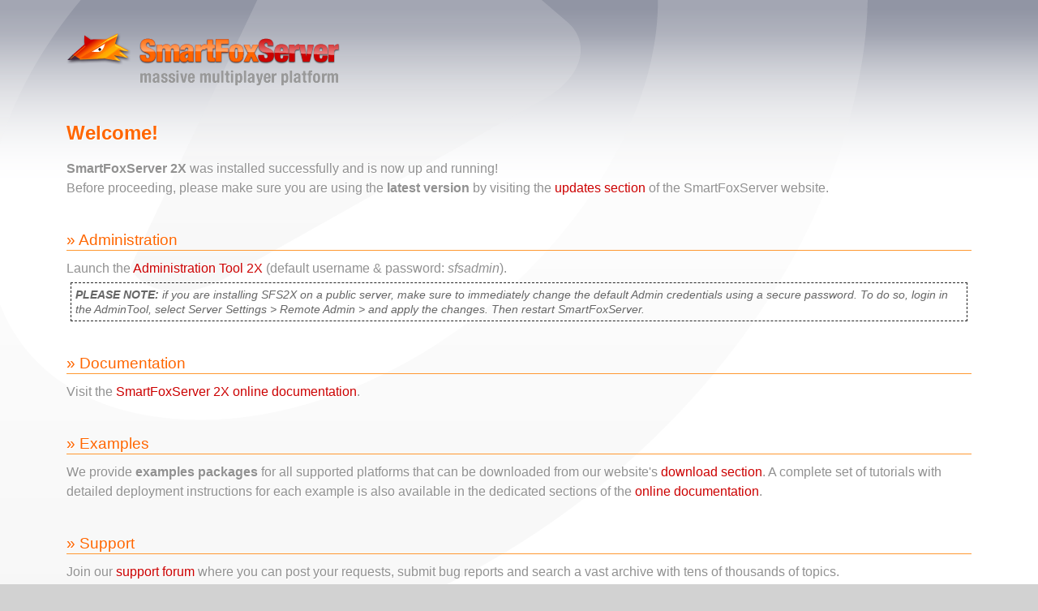

--- FILE ---
content_type: text/html
request_url: http://shop.tuitree.com/?mode=grp&gid=81291
body_size: 3447
content:
<!DOCTYPE html PUBLIC "-//W3C//DTD XHTML 1.0 Transitional//EN" "http://www.w3.org/TR/xhtml1/DTD/xhtml1-transitional.dtd">
<html xmlns="http://www.w3.org/1999/xhtml">
<head>
<title>SmartFoxServer - Massive Multiplayer Game Server</title>

<meta http-equiv="Content-Type" content="text/html; charset=UTF-8" />
<meta http-equiv="description" content="Basic examples for SmartFoxServer, a massive multiplayer platform for building games, MMO communities, virtual worlds, realtime multiplayer games and a lot more..." />
<meta name="copyright" content="gotoAndPlay()" />
<meta name="language" content="English" />

<link rel="icon" href="../_images_/favicon.png" />

<!--[if gte IE 7]><!-->
<link href="../_css_/reset.css" rel="stylesheet" type="text/css" />
<link href="../_css_/default.css" rel="stylesheet" type="text/css" />
<!-- <![endif]-->
</head>
<body>
<div id="wrapper1">
	<div id="wrapper2">
    	<div id="header">
            <a href="http://www.smartfoxserver.com"><img src="../_images_/logo_smartfoxserver.png" alt="SmartFoxServer" width="339" height="66" border="0"/></a>
        </div> <!-- /header -->
      	<div id="main" class="group">
            <h1>Welcome!</h1>
            <div id="text">
            	<p><strong>SmartFoxServer 2X</strong> was installed successfully and is now up and running!</p>
            	<p>Before proceeding, please make sure you are using the <strong>latest version</strong> by visiting the <a href="http://www.smartfoxserver.com/download/sfs2x#p=updates" target="_blank">updates section</a> of the SmartFoxServer website.</p>
            	<h2>&raquo; Administration</h2>
            	<p>Launch the <a href="admin/">Administration Tool 2X</a> (default username &amp; password: <em>sfsadmin</em>).</p>
				<div class="note">
					<strong>PLEASE NOTE: </strong> if you are installing SFS2X on a public server, make sure to immediately change the default Admin credentials using a secure password. To do so, login in the AdminTool, select Server Settings > Remote Admin > and apply the changes. Then restart SmartFoxServer.
				</div>
				<h2>&raquo; Documentation</h2>
            	<p>Visit the <a href="http://www.smartfoxserver.com/support/sfs2x" target="_blank">SmartFoxServer 2X online documentation</a>.</p>
            	
				<h2>&raquo; Examples</h2>
            	<p>We provide <strong>examples packages</strong> for all supported platforms that can be downloaded from our website's <a href="http://www.smartfoxserver.com/download/sfs2x#p=examples" target="_blank">download section</a>. A complete set of tutorials with detailed deployment instructions for each example is also available in the dedicated sections of the <a href="http://www.smartfoxserver.com/support/sfs2x" target="_blank">online documentation</a>.</p>

				<h2>&raquo; Support</h2>
				Join our <a href="https://www.smartfoxserver.com/forums/index.php" target="_blank">support forum</a> where you can post your requests, submit bug reports and search a vast archive with tens of thousands of topics.
            	<p>&nbsp;</p>
				<p>&nbsp;</p>
            </div>
        </div> <!-- /main -->
    </div> <!-- /wrapper1 -->
</div> <!-- /wrapper2 -->
<div id="footer">
  <p id="copyright">Copyright &copy; gotoAndPlay(). All rights reserved<br />
    <a href="http://www.smartfoxserver.com/" target="_blank">www.smartfoxserver.com</a></p>
</div> <!-- /footer -->
</body>
</html>

--- FILE ---
content_type: text/css
request_url: http://shop.tuitree.com/_css_/default.css
body_size: 2799
content:
@charset "UTF-8";

/* MAIN LAYOUT */

body {
	font-family: Arial, Helvetica, sans-serif;
	font-size: medium;
	text-shadow:1px 1px 0 #FFFFFF;
	color: #919191;
	background-color: #D2D2D2;
}

#wrapper1 {
	background-color: #FFFFFF;
	background-image: url('../_images_/background_logo.png'), url('../_images_/background_gradient.png');
	background-repeat: no-repeat, repeat-x;
	background-position: center -382px, top left;
	
	/* Hack for IE8 and previous versions (see \9 at the end of the property value) */
	background: #FFFFFF url('../_images_/background_gradient.png') repeat-x top left\9;
}

#wrapper2 {
	margin: 0px 60px;
	padding-bottom: 10px;
	min-height: 600px;
}

#header {
	padding-top: 40px;
	padding-left: 20px;
	padding-right: 20px;
	padding-bottom: 0px;
}

#main {
	clear: both;
	min-height: 650px;
	padding-top: 26px;
	padding-left: 22px;
	padding-right: 22px;
	padding-bottom: 10px;
	line-height: 1.5em;
}

#footer {
	font-size: 90%;
	text-shadow: none;
	padding-top: 10px;
	color: #666666;
}

#footer #copyright {
	clear: both;
	padding-top: 15px;
	padding-bottom: 15px;
	text-align: center;
	font-size: 90%;
	color: #999999;
}

#plugin {
	background: #2B2B2B;
	border: 4px #FFFFFF solid;
	border-radius: 10px;
	padding: 30px;
	margin: 20px 0;
	float: left;
}

#text {
	clear: both;
}

#links dl {
	margin: 30px 0px;
}

/* Floats self-clearing */

.group:after {
	content: ".";
	display: block;
	height: 0;
	clear: both;
	visibility: hidden;
}

/* for IE6 */
* html .group {
	height: 1%;
}

/* for IE7 */
*:first-child+html .group {
	min-height: 1px;
}


/* BASIC STYLES */

a:link, a:visited, a:hover
{
	color: #CC0000;
	font-weight: normal;
	text-decoration: none;
}

a img {
	border: none;
}

a:hover {
	color: #FF0000;
}

.imgBorder {
	padding: 5px;
	border: 1px solid #D9E0E6;
	border-bottom-color: #C8CDD2;
	border-right-color: #C8CDD2;
	background: #FFFFFF;
}

h1 {
	font-weight: bold;
	font-size: 150%;
	color: #FF6600;
	padding-top: 20px;
	padding-bottom: 20px;
}

h2 {
	font-weight: normal;
	font-size: 120%;
	color: #FF6600;
	margin-top: 40px;
	margin-bottom: 10px;
	border-bottom: solid 1px #FF9933;
}

h3 {
	font-weight: normal;
	font-size: 100%;
	color: #FF6600;
	padding-top: 10px;
	padding-bottom: 10px;
}

ol {
	list-style: decimal;
	margin-left: 30px;
}


ul {
	list-style: circle;
	margin-left: 30px;
}

.note {
	color: #666666;
	font-style: italic;
	font-size: 90%;
	margin: 5px;
	padding: 5px;
	line-height: 1.3em;
	border: dashed 1px #252525;
}

.specialBox {
	margin: 10px;
	padding: 6px;
	background-color: #ffffee;
	border: 2px dashed #ff9900;
	line-height: 1.3em;
	color: #333;
}
